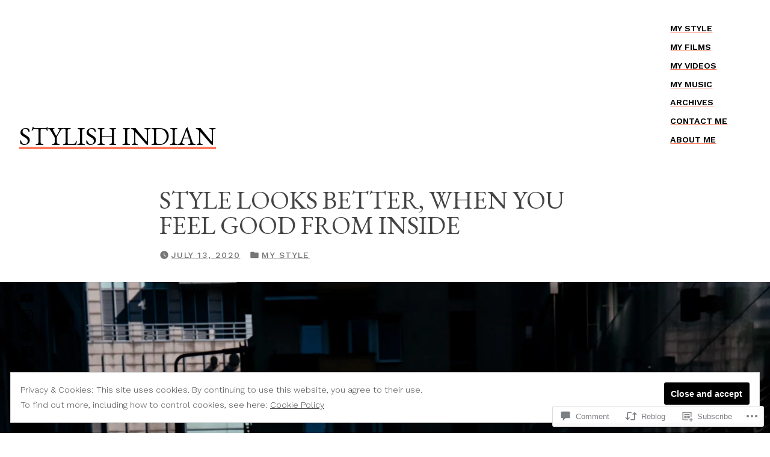

--- FILE ---
content_type: text/css;charset=utf-8
request_url: https://s0.wp.com/?custom-css=1&csblog=c9EVO&cscache=6&csrev=16
body_size: -77
content:
span.byline{display:none}span.byline,.site-main>article>.author-bio{display:none}.entry-meta .tags-links{display:none}